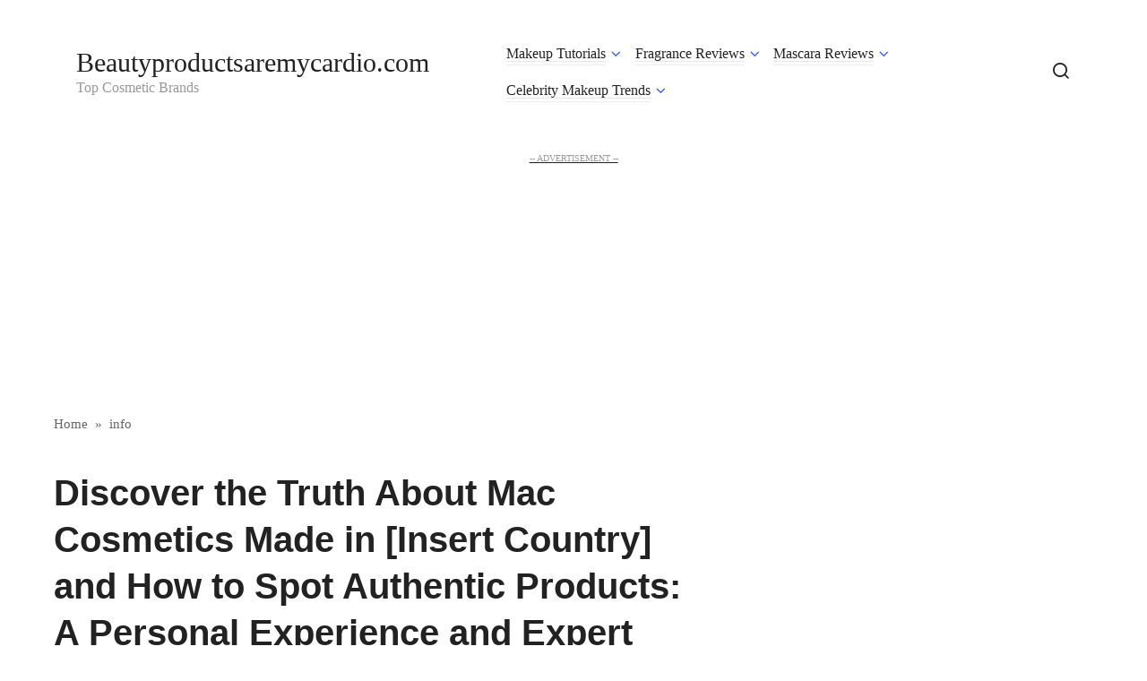

--- FILE ---
content_type: text/html; charset=UTF-8
request_url: https://beautyproductsaremycardio.com/discover-the-truth-about-mac-cosmetics-made-in-insert-country-and-how-to-spot-authentic-products-a-personal-experience-and-expert-guide-with-stats-and-tips-for-beauty-enthusiasts/
body_size: 20783
content:
<!doctype html>
<html dir="ltr" lang="en-US" prefix="og: https://ogp.me/ns#">
<head>
	<meta charset="UTF-8">
	<meta name="viewport" content="width=device-width, initial-scale=1">
	<title>Discover the Truth About Mac Cosmetics Made in [Insert Country] and How to Spot Authentic Products: A Personal Experience and Expert Guide with Stats and Tips for Beauty Enthusiasts - Beautyproductsaremycardio.com (UPDATE 👍)</title>

		<!-- All in One SEO 4.5.0 - aioseo.com -->
		<meta name="description" content="What is mac cosmetics made in; Mac Cosmetics is a high-end makeup brand that was founded in Toronto, Canada. Today, it boasts of being one of the most successful cosmetic brands globally. The company&#039;s products are known for their outstanding quality and diverse range of shades. It also prides itself on its cruelty-free status and" />
		<meta name="robots" content="max-image-preview:large" />
		<link rel="canonical" href="https://beautyproductsaremycardio.com/discover-the-truth-about-mac-cosmetics-made-in-insert-country-and-how-to-spot-authentic-products-a-personal-experience-and-expert-guide-with-stats-and-tips-for-beauty-enthusiasts/" />
		<meta name="generator" content="All in One SEO (AIOSEO) 4.5.0" />
		<meta property="og:locale" content="en_US" />
		<meta property="og:site_name" content="Beautyproductsaremycardio.com - Top Cosmetic Brands" />
		<meta property="og:type" content="article" />
		<meta property="og:title" content="Discover the Truth About Mac Cosmetics Made in [Insert Country] and How to Spot Authentic Products: A Personal Experience and Expert Guide with Stats and Tips for Beauty Enthusiasts - Beautyproductsaremycardio.com (UPDATE 👍)" />
		<meta property="og:description" content="What is mac cosmetics made in; Mac Cosmetics is a high-end makeup brand that was founded in Toronto, Canada. Today, it boasts of being one of the most successful cosmetic brands globally. The company&#039;s products are known for their outstanding quality and diverse range of shades. It also prides itself on its cruelty-free status and" />
		<meta property="og:url" content="https://beautyproductsaremycardio.com/discover-the-truth-about-mac-cosmetics-made-in-insert-country-and-how-to-spot-authentic-products-a-personal-experience-and-expert-guide-with-stats-and-tips-for-beauty-enthusiasts/" />
		<meta property="article:published_time" content="2022-09-19T12:07:25+00:00" />
		<meta property="article:modified_time" content="2022-09-19T12:07:25+00:00" />
		<meta name="twitter:card" content="summary_large_image" />
		<meta name="twitter:title" content="Discover the Truth About Mac Cosmetics Made in [Insert Country] and How to Spot Authentic Products: A Personal Experience and Expert Guide with Stats and Tips for Beauty Enthusiasts - Beautyproductsaremycardio.com (UPDATE 👍)" />
		<meta name="twitter:description" content="What is mac cosmetics made in; Mac Cosmetics is a high-end makeup brand that was founded in Toronto, Canada. Today, it boasts of being one of the most successful cosmetic brands globally. The company&#039;s products are known for their outstanding quality and diverse range of shades. It also prides itself on its cruelty-free status and" />
		<!-- All in One SEO -->

<link rel="alternate" title="oEmbed (JSON)" type="application/json+oembed" href="https://beautyproductsaremycardio.com/wp-json/oembed/1.0/embed?url=https%3A%2F%2Fbeautyproductsaremycardio.com%2Fdiscover-the-truth-about-mac-cosmetics-made-in-insert-country-and-how-to-spot-authentic-products-a-personal-experience-and-expert-guide-with-stats-and-tips-for-beauty-enthusiasts%2F" />
<link rel="alternate" title="oEmbed (XML)" type="text/xml+oembed" href="https://beautyproductsaremycardio.com/wp-json/oembed/1.0/embed?url=https%3A%2F%2Fbeautyproductsaremycardio.com%2Fdiscover-the-truth-about-mac-cosmetics-made-in-insert-country-and-how-to-spot-authentic-products-a-personal-experience-and-expert-guide-with-stats-and-tips-for-beauty-enthusiasts%2F&#038;format=xml" />
<style id='wp-img-auto-sizes-contain-inline-css' type='text/css'>
img:is([sizes=auto i],[sizes^="auto," i]){contain-intrinsic-size:3000px 1500px}
/*# sourceURL=wp-img-auto-sizes-contain-inline-css */
</style>
<style id='classic-theme-styles-inline-css' type='text/css'>
/*! This file is auto-generated */
.wp-block-button__link{color:#fff;background-color:#32373c;border-radius:9999px;box-shadow:none;text-decoration:none;padding:calc(.667em + 2px) calc(1.333em + 2px);font-size:1.125em}.wp-block-file__button{background:#32373c;color:#fff;text-decoration:none}
/*# sourceURL=/wp-includes/css/classic-themes.min.css */
</style>
<link rel='stylesheet' id='contact-form-7-css' href='https://beautyproductsaremycardio.com/wp-content/plugins/contact-form-7/includes/css/styles.css?ver=5.8.2'  media='all' />
<link rel='stylesheet' id='journalx-style-cleared-css' href='https://beautyproductsaremycardio.com/wp-content/plugins/optimify/assets/css/journalx-cleared.min.css?ver=1.0.0'  media='all' />
<script type="text/javascript" src="https://beautyproductsaremycardio.com/wp-includes/js/jquery/jquery.min.js?ver=3.7.1" id="jquery-core-js"></script>
<link rel="https://api.w.org/" href="https://beautyproductsaremycardio.com/wp-json/" /><link rel="alternate" title="JSON" type="application/json" href="https://beautyproductsaremycardio.com/wp-json/wp/v2/posts/15548" /><link rel="EditURI" type="application/rsd+xml" title="RSD" href="https://beautyproductsaremycardio.com/xmlrpc.php?rsd" />
<meta name="generator" content="WordPress 6.9" />
<link rel='shortlink' href='https://beautyproductsaremycardio.com/?p=15548' />
<!-- start Simple Custom CSS and JS -->
<script async src="https://pagead2.googlesyndication.com/pagead/js/adsbygoogle.js?client=ca-pub-2717231112691547" crossorigin="anonymous"></script><!-- end Simple Custom CSS and JS -->
<!-- start Simple Custom CSS and JS -->
<style type="text/css">
.main-container .adsbygoogle-wrapper:before, .adsbygoogle:before, .main-container div[data-google-query-id]:before,#td-outer-wrap .adsbygoogle-wrapper:before,#td-outer-wrap div[data-google-query-id]:before{
    content:"-- ADVERTISEMENT --";
    text-align:center;
    display:block;
    font-size:10px;
    color:#9c9b9b;
    line-height:10px;
    margin-top:2px;
    margin-bottom:4px;
    text-transform:uppercase;
	text-decoration:none !important;
}

div[data-google-query-id]{
    text-align:center
}
div.thecontent ins.adsbygoogle{
    display:block !important;
    margin:0 auto
}
.header-ad{
    padding-top:0px;
    margin-bottom:5px;
    margin-top:10px
}
body.home div#page.home-h2,body.category div#page.home-h2{
    margin-top:10px
}
body.home aside#sidebar div[data-google-query-id],body.category aside#sidebar div[data-google-query-id]{
    margin-left:-22px;
    width:370px
}
body.post aside#sidebar div[data-google-query-id]{
    margin-left:-22px;
    width:344px
}
body.post aside#sidebar ins.adsbygoogle{
    min-width:344px;
    margin-left:-22px;
    text-align:center
}
@media only screen and (max-width: 767px){
    body.home aside#sidebar div[data-google-query-id],body.category aside#sidebar div[data-google-query-id]{
        margin-left:-14px;
        width:360px
    }
}
@media only screen and (min-width: 768px) and (max-width: 1024px){
    body.home aside#sidebar div[data-google-query-id],body.category aside#sidebar div[data-google-query-id]{
        width:calc(100% + 22%)
    }
}
body.error404 ins.adsbygoogle{
    display:none !important
}
body.error404 div[id^='div-gpt-ad-'],body.error404 div[data-google-query-id]{
    display:none !important
}
 </style>
<!-- end Simple Custom CSS and JS -->
<script type="application/ld+json">{
                                        "@context": "https://schema.org",
                                        "@type": "FAQPage",
                                        "name": "Top FAQs Answered: Everything You Need to Know About Mac Cosmetics Made In",
                                        "description": "Mac Cosmetics is a high-end makeup brand that was founded in Toronto, Canada. Today, it boasts of being one of the most successful cosmetic brands globally.",
                                        "mainEntity": [{
                                            "@type": "Question",
                                            "name": "1) Where Are Mac Cosmetics Made?",
                                            "acceptedAnswer": {
                                                "@type": "Answer",
                                                "text": "Mac Cosmetics was founded in Toronto, Canada in 1984 but is now owned by Estée Lauder Companies Inc., a multinational corporation based out of New York City. The company's headquarters remain in Toronto, while production facilities exist all over the world."
                                            }
                                        },{
                                            "@type": "Question",
                                            "name": "2) Is There A Difference Between Products Made In Different Countries?",
                                            "acceptedAnswer": {
                                                "@type": "Answer",
                                                "text": "Many people wonder if there is a difference between products made in different countries for Mac Cosmetics. At first glance it may seem like there could be differences from country-to-country since each place have varying regulations on use ingredients/chemicals etc."
                                            }
                                        },{
                                            "@type": "Question",
                                            "name": "3) Does It Matter If My Product Was Made In Another Country?",
                                            "acceptedAnswer": {
                                                "@type": "Answer",
                                                "text": "Rest assured that regardless of where your beloved MAC Lipstick or Studio Fix foundation powder comes from , you're getting the same formulation specified under global compliance laws regulated with careful scrutiny insuring it’s still packaged exactly with the MAC quality control signed-off."
                                            }
                                        },{
                                            "@type": "Question",
                                            "name": "4) How To Find Out Where Your Mac Cosmetics Was Made?",
                                            "acceptedAnswer": {
                                                "@type": "Answer",
                                                "text": "To find out where a particular product of MAC cosmetics is manufactured, you can either refer to its packaging or use-by date production sticker located at the bottom. On some products, this label may be difficult to locate but gives an insight on your little beauty secret's journey before reaching your hands/purse! The label will showcase three essential pieces of…"
                                            }
                                        }]
                                        }
                                    </script><link rel="preload" href="https://beautyproductsaremycardio.com/wp-content/themes/journalx/assets/fonts/icomoon.ttf" as="font" crossorigin><link rel="icon" href="https://beautyproductsaremycardio.com/wp-content/uploads/2023/03/cropped-beautyproductsaremycardio-150x150.webp" sizes="32x32" />
<link rel="icon" href="https://beautyproductsaremycardio.com/wp-content/uploads/2023/03/cropped-beautyproductsaremycardio-300x300.webp" sizes="192x192" />
<link rel="apple-touch-icon" href="https://beautyproductsaremycardio.com/wp-content/uploads/2023/03/cropped-beautyproductsaremycardio-300x300.webp" />
<meta name="msapplication-TileImage" content="https://beautyproductsaremycardio.com/wp-content/uploads/2023/03/cropped-beautyproductsaremycardio-300x300.webp" />
    <style id='wp-block-categories-inline-css' type='text/css'>
.wp-block-categories{box-sizing:border-box}.wp-block-categories.alignleft{margin-right:2em}.wp-block-categories.alignright{margin-left:2em}.wp-block-categories.wp-block-categories-dropdown.aligncenter{text-align:center}.wp-block-categories .wp-block-categories__label{display:block;width:100%}
/*# sourceURL=https://beautyproductsaremycardio.com/wp-includes/blocks/categories/style.min.css */
</style>
<style id='wp-block-heading-inline-css' type='text/css'>
h1:where(.wp-block-heading).has-background,h2:where(.wp-block-heading).has-background,h3:where(.wp-block-heading).has-background,h4:where(.wp-block-heading).has-background,h5:where(.wp-block-heading).has-background,h6:where(.wp-block-heading).has-background{padding:1.25em 2.375em}h1.has-text-align-left[style*=writing-mode]:where([style*=vertical-lr]),h1.has-text-align-right[style*=writing-mode]:where([style*=vertical-rl]),h2.has-text-align-left[style*=writing-mode]:where([style*=vertical-lr]),h2.has-text-align-right[style*=writing-mode]:where([style*=vertical-rl]),h3.has-text-align-left[style*=writing-mode]:where([style*=vertical-lr]),h3.has-text-align-right[style*=writing-mode]:where([style*=vertical-rl]),h4.has-text-align-left[style*=writing-mode]:where([style*=vertical-lr]),h4.has-text-align-right[style*=writing-mode]:where([style*=vertical-rl]),h5.has-text-align-left[style*=writing-mode]:where([style*=vertical-lr]),h5.has-text-align-right[style*=writing-mode]:where([style*=vertical-rl]),h6.has-text-align-left[style*=writing-mode]:where([style*=vertical-lr]),h6.has-text-align-right[style*=writing-mode]:where([style*=vertical-rl]){rotate:180deg}
/*# sourceURL=https://beautyproductsaremycardio.com/wp-includes/blocks/heading/style.min.css */
</style>
<style id='wp-block-latest-posts-inline-css' type='text/css'>
.wp-block-latest-posts{box-sizing:border-box}.wp-block-latest-posts.alignleft{margin-right:2em}.wp-block-latest-posts.alignright{margin-left:2em}.wp-block-latest-posts.wp-block-latest-posts__list{list-style:none}.wp-block-latest-posts.wp-block-latest-posts__list li{clear:both;overflow-wrap:break-word}.wp-block-latest-posts.is-grid{display:flex;flex-wrap:wrap}.wp-block-latest-posts.is-grid li{margin:0 1.25em 1.25em 0;width:100%}@media (min-width:600px){.wp-block-latest-posts.columns-2 li{width:calc(50% - .625em)}.wp-block-latest-posts.columns-2 li:nth-child(2n){margin-right:0}.wp-block-latest-posts.columns-3 li{width:calc(33.33333% - .83333em)}.wp-block-latest-posts.columns-3 li:nth-child(3n){margin-right:0}.wp-block-latest-posts.columns-4 li{width:calc(25% - .9375em)}.wp-block-latest-posts.columns-4 li:nth-child(4n){margin-right:0}.wp-block-latest-posts.columns-5 li{width:calc(20% - 1em)}.wp-block-latest-posts.columns-5 li:nth-child(5n){margin-right:0}.wp-block-latest-posts.columns-6 li{width:calc(16.66667% - 1.04167em)}.wp-block-latest-posts.columns-6 li:nth-child(6n){margin-right:0}}:root :where(.wp-block-latest-posts.is-grid){padding:0}:root :where(.wp-block-latest-posts.wp-block-latest-posts__list){padding-left:0}.wp-block-latest-posts__post-author,.wp-block-latest-posts__post-date{display:block;font-size:.8125em}.wp-block-latest-posts__post-excerpt,.wp-block-latest-posts__post-full-content{margin-bottom:1em;margin-top:.5em}.wp-block-latest-posts__featured-image a{display:inline-block}.wp-block-latest-posts__featured-image img{height:auto;max-width:100%;width:auto}.wp-block-latest-posts__featured-image.alignleft{float:left;margin-right:1em}.wp-block-latest-posts__featured-image.alignright{float:right;margin-left:1em}.wp-block-latest-posts__featured-image.aligncenter{margin-bottom:1em;text-align:center}
/*# sourceURL=https://beautyproductsaremycardio.com/wp-includes/blocks/latest-posts/style.min.css */
</style>
<style id='wp-block-search-inline-css' type='text/css'>
.wp-block-search__button{margin-left:10px;word-break:normal}.wp-block-search__button.has-icon{line-height:0}.wp-block-search__button svg{height:1.25em;min-height:24px;min-width:24px;width:1.25em;fill:currentColor;vertical-align:text-bottom}:where(.wp-block-search__button){border:1px solid #ccc;padding:6px 10px}.wp-block-search__inside-wrapper{display:flex;flex:auto;flex-wrap:nowrap;max-width:100%}.wp-block-search__label{width:100%}.wp-block-search.wp-block-search__button-only .wp-block-search__button{box-sizing:border-box;display:flex;flex-shrink:0;justify-content:center;margin-left:0;max-width:100%}.wp-block-search.wp-block-search__button-only .wp-block-search__inside-wrapper{min-width:0!important;transition-property:width}.wp-block-search.wp-block-search__button-only .wp-block-search__input{flex-basis:100%;transition-duration:.3s}.wp-block-search.wp-block-search__button-only.wp-block-search__searchfield-hidden,.wp-block-search.wp-block-search__button-only.wp-block-search__searchfield-hidden .wp-block-search__inside-wrapper{overflow:hidden}.wp-block-search.wp-block-search__button-only.wp-block-search__searchfield-hidden .wp-block-search__input{border-left-width:0!important;border-right-width:0!important;flex-basis:0;flex-grow:0;margin:0;min-width:0!important;padding-left:0!important;padding-right:0!important;width:0!important}:where(.wp-block-search__input){appearance:none;border:1px solid #949494;flex-grow:1;font-family:inherit;font-size:inherit;font-style:inherit;font-weight:inherit;letter-spacing:inherit;line-height:inherit;margin-left:0;margin-right:0;min-width:3rem;padding:8px;text-decoration:unset!important;text-transform:inherit}:where(.wp-block-search__button-inside .wp-block-search__inside-wrapper){background-color:#fff;border:1px solid #949494;box-sizing:border-box;padding:4px}:where(.wp-block-search__button-inside .wp-block-search__inside-wrapper) .wp-block-search__input{border:none;border-radius:0;padding:0 4px}:where(.wp-block-search__button-inside .wp-block-search__inside-wrapper) .wp-block-search__input:focus{outline:none}:where(.wp-block-search__button-inside .wp-block-search__inside-wrapper) :where(.wp-block-search__button){padding:4px 8px}.wp-block-search.aligncenter .wp-block-search__inside-wrapper{margin:auto}.wp-block[data-align=right] .wp-block-search.wp-block-search__button-only .wp-block-search__inside-wrapper{float:right}
/*# sourceURL=https://beautyproductsaremycardio.com/wp-includes/blocks/search/style.min.css */
</style>
<style id='wp-block-group-inline-css' type='text/css'>
.wp-block-group{box-sizing:border-box}:where(.wp-block-group.wp-block-group-is-layout-constrained){position:relative}
/*# sourceURL=https://beautyproductsaremycardio.com/wp-includes/blocks/group/style.min.css */
</style>
<style id='global-styles-inline-css' type='text/css'>
:root{--wp--preset--aspect-ratio--square: 1;--wp--preset--aspect-ratio--4-3: 4/3;--wp--preset--aspect-ratio--3-4: 3/4;--wp--preset--aspect-ratio--3-2: 3/2;--wp--preset--aspect-ratio--2-3: 2/3;--wp--preset--aspect-ratio--16-9: 16/9;--wp--preset--aspect-ratio--9-16: 9/16;--wp--preset--color--black: #000000;--wp--preset--color--cyan-bluish-gray: #abb8c3;--wp--preset--color--white: #ffffff;--wp--preset--color--pale-pink: #f78da7;--wp--preset--color--vivid-red: #cf2e2e;--wp--preset--color--luminous-vivid-orange: #ff6900;--wp--preset--color--luminous-vivid-amber: #fcb900;--wp--preset--color--light-green-cyan: #7bdcb5;--wp--preset--color--vivid-green-cyan: #00d084;--wp--preset--color--pale-cyan-blue: #8ed1fc;--wp--preset--color--vivid-cyan-blue: #0693e3;--wp--preset--color--vivid-purple: #9b51e0;--wp--preset--gradient--vivid-cyan-blue-to-vivid-purple: linear-gradient(135deg,rgb(6,147,227) 0%,rgb(155,81,224) 100%);--wp--preset--gradient--light-green-cyan-to-vivid-green-cyan: linear-gradient(135deg,rgb(122,220,180) 0%,rgb(0,208,130) 100%);--wp--preset--gradient--luminous-vivid-amber-to-luminous-vivid-orange: linear-gradient(135deg,rgb(252,185,0) 0%,rgb(255,105,0) 100%);--wp--preset--gradient--luminous-vivid-orange-to-vivid-red: linear-gradient(135deg,rgb(255,105,0) 0%,rgb(207,46,46) 100%);--wp--preset--gradient--very-light-gray-to-cyan-bluish-gray: linear-gradient(135deg,rgb(238,238,238) 0%,rgb(169,184,195) 100%);--wp--preset--gradient--cool-to-warm-spectrum: linear-gradient(135deg,rgb(74,234,220) 0%,rgb(151,120,209) 20%,rgb(207,42,186) 40%,rgb(238,44,130) 60%,rgb(251,105,98) 80%,rgb(254,248,76) 100%);--wp--preset--gradient--blush-light-purple: linear-gradient(135deg,rgb(255,206,236) 0%,rgb(152,150,240) 100%);--wp--preset--gradient--blush-bordeaux: linear-gradient(135deg,rgb(254,205,165) 0%,rgb(254,45,45) 50%,rgb(107,0,62) 100%);--wp--preset--gradient--luminous-dusk: linear-gradient(135deg,rgb(255,203,112) 0%,rgb(199,81,192) 50%,rgb(65,88,208) 100%);--wp--preset--gradient--pale-ocean: linear-gradient(135deg,rgb(255,245,203) 0%,rgb(182,227,212) 50%,rgb(51,167,181) 100%);--wp--preset--gradient--electric-grass: linear-gradient(135deg,rgb(202,248,128) 0%,rgb(113,206,126) 100%);--wp--preset--gradient--midnight: linear-gradient(135deg,rgb(2,3,129) 0%,rgb(40,116,252) 100%);--wp--preset--font-size--small: 13px;--wp--preset--font-size--medium: 20px;--wp--preset--font-size--large: 36px;--wp--preset--font-size--x-large: 42px;--wp--preset--spacing--20: 0.44rem;--wp--preset--spacing--30: 0.67rem;--wp--preset--spacing--40: 1rem;--wp--preset--spacing--50: 1.5rem;--wp--preset--spacing--60: 2.25rem;--wp--preset--spacing--70: 3.38rem;--wp--preset--spacing--80: 5.06rem;--wp--preset--shadow--natural: 6px 6px 9px rgba(0, 0, 0, 0.2);--wp--preset--shadow--deep: 12px 12px 50px rgba(0, 0, 0, 0.4);--wp--preset--shadow--sharp: 6px 6px 0px rgba(0, 0, 0, 0.2);--wp--preset--shadow--outlined: 6px 6px 0px -3px rgb(255, 255, 255), 6px 6px rgb(0, 0, 0);--wp--preset--shadow--crisp: 6px 6px 0px rgb(0, 0, 0);}:where(.is-layout-flex){gap: 0.5em;}:where(.is-layout-grid){gap: 0.5em;}body .is-layout-flex{display: flex;}.is-layout-flex{flex-wrap: wrap;align-items: center;}.is-layout-flex > :is(*, div){margin: 0;}body .is-layout-grid{display: grid;}.is-layout-grid > :is(*, div){margin: 0;}:where(.wp-block-columns.is-layout-flex){gap: 2em;}:where(.wp-block-columns.is-layout-grid){gap: 2em;}:where(.wp-block-post-template.is-layout-flex){gap: 1.25em;}:where(.wp-block-post-template.is-layout-grid){gap: 1.25em;}.has-black-color{color: var(--wp--preset--color--black) !important;}.has-cyan-bluish-gray-color{color: var(--wp--preset--color--cyan-bluish-gray) !important;}.has-white-color{color: var(--wp--preset--color--white) !important;}.has-pale-pink-color{color: var(--wp--preset--color--pale-pink) !important;}.has-vivid-red-color{color: var(--wp--preset--color--vivid-red) !important;}.has-luminous-vivid-orange-color{color: var(--wp--preset--color--luminous-vivid-orange) !important;}.has-luminous-vivid-amber-color{color: var(--wp--preset--color--luminous-vivid-amber) !important;}.has-light-green-cyan-color{color: var(--wp--preset--color--light-green-cyan) !important;}.has-vivid-green-cyan-color{color: var(--wp--preset--color--vivid-green-cyan) !important;}.has-pale-cyan-blue-color{color: var(--wp--preset--color--pale-cyan-blue) !important;}.has-vivid-cyan-blue-color{color: var(--wp--preset--color--vivid-cyan-blue) !important;}.has-vivid-purple-color{color: var(--wp--preset--color--vivid-purple) !important;}.has-black-background-color{background-color: var(--wp--preset--color--black) !important;}.has-cyan-bluish-gray-background-color{background-color: var(--wp--preset--color--cyan-bluish-gray) !important;}.has-white-background-color{background-color: var(--wp--preset--color--white) !important;}.has-pale-pink-background-color{background-color: var(--wp--preset--color--pale-pink) !important;}.has-vivid-red-background-color{background-color: var(--wp--preset--color--vivid-red) !important;}.has-luminous-vivid-orange-background-color{background-color: var(--wp--preset--color--luminous-vivid-orange) !important;}.has-luminous-vivid-amber-background-color{background-color: var(--wp--preset--color--luminous-vivid-amber) !important;}.has-light-green-cyan-background-color{background-color: var(--wp--preset--color--light-green-cyan) !important;}.has-vivid-green-cyan-background-color{background-color: var(--wp--preset--color--vivid-green-cyan) !important;}.has-pale-cyan-blue-background-color{background-color: var(--wp--preset--color--pale-cyan-blue) !important;}.has-vivid-cyan-blue-background-color{background-color: var(--wp--preset--color--vivid-cyan-blue) !important;}.has-vivid-purple-background-color{background-color: var(--wp--preset--color--vivid-purple) !important;}.has-black-border-color{border-color: var(--wp--preset--color--black) !important;}.has-cyan-bluish-gray-border-color{border-color: var(--wp--preset--color--cyan-bluish-gray) !important;}.has-white-border-color{border-color: var(--wp--preset--color--white) !important;}.has-pale-pink-border-color{border-color: var(--wp--preset--color--pale-pink) !important;}.has-vivid-red-border-color{border-color: var(--wp--preset--color--vivid-red) !important;}.has-luminous-vivid-orange-border-color{border-color: var(--wp--preset--color--luminous-vivid-orange) !important;}.has-luminous-vivid-amber-border-color{border-color: var(--wp--preset--color--luminous-vivid-amber) !important;}.has-light-green-cyan-border-color{border-color: var(--wp--preset--color--light-green-cyan) !important;}.has-vivid-green-cyan-border-color{border-color: var(--wp--preset--color--vivid-green-cyan) !important;}.has-pale-cyan-blue-border-color{border-color: var(--wp--preset--color--pale-cyan-blue) !important;}.has-vivid-cyan-blue-border-color{border-color: var(--wp--preset--color--vivid-cyan-blue) !important;}.has-vivid-purple-border-color{border-color: var(--wp--preset--color--vivid-purple) !important;}.has-vivid-cyan-blue-to-vivid-purple-gradient-background{background: var(--wp--preset--gradient--vivid-cyan-blue-to-vivid-purple) !important;}.has-light-green-cyan-to-vivid-green-cyan-gradient-background{background: var(--wp--preset--gradient--light-green-cyan-to-vivid-green-cyan) !important;}.has-luminous-vivid-amber-to-luminous-vivid-orange-gradient-background{background: var(--wp--preset--gradient--luminous-vivid-amber-to-luminous-vivid-orange) !important;}.has-luminous-vivid-orange-to-vivid-red-gradient-background{background: var(--wp--preset--gradient--luminous-vivid-orange-to-vivid-red) !important;}.has-very-light-gray-to-cyan-bluish-gray-gradient-background{background: var(--wp--preset--gradient--very-light-gray-to-cyan-bluish-gray) !important;}.has-cool-to-warm-spectrum-gradient-background{background: var(--wp--preset--gradient--cool-to-warm-spectrum) !important;}.has-blush-light-purple-gradient-background{background: var(--wp--preset--gradient--blush-light-purple) !important;}.has-blush-bordeaux-gradient-background{background: var(--wp--preset--gradient--blush-bordeaux) !important;}.has-luminous-dusk-gradient-background{background: var(--wp--preset--gradient--luminous-dusk) !important;}.has-pale-ocean-gradient-background{background: var(--wp--preset--gradient--pale-ocean) !important;}.has-electric-grass-gradient-background{background: var(--wp--preset--gradient--electric-grass) !important;}.has-midnight-gradient-background{background: var(--wp--preset--gradient--midnight) !important;}.has-small-font-size{font-size: var(--wp--preset--font-size--small) !important;}.has-medium-font-size{font-size: var(--wp--preset--font-size--medium) !important;}.has-large-font-size{font-size: var(--wp--preset--font-size--large) !important;}.has-x-large-font-size{font-size: var(--wp--preset--font-size--x-large) !important;}
/*# sourceURL=global-styles-inline-css */
</style>
</head>

<body class="wp-singular post-template-default single single-post postid-15548 single-format-standard wp-theme-journalx ">



<div id="page" class="site">
	<a class="skip-link screen-reader-text" href="#content">Skip to content</a>

    

<header id="masthead" class="site-header" itemscope itemtype="http://schema.org/WPHeader">
    <div class="site-header-inner fixed">

        <div class="humburger js-humburger"><span></span><span></span><span></span></div>

        
<div class="site-branding">

    <div class="site-branding__body"><div class="site-title"><a href="https://beautyproductsaremycardio.com/">Beautyproductsaremycardio.com</a></div><p class="site-description">Top Cosmetic Brands</p></div>
</div><!-- .site-branding -->

        
        
                    <nav id="site-navigation" class="main-navigation">
                <div class="menu-menu-2-container"><ul id="primary-menu" class="menu"><li id="menu-item-1543" class="menu-item menu-item-type-taxonomy menu-item-object-category menu-item-has-children menu-item-1543"><a href="https://beautyproductsaremycardio.com/category/makeup-tutorials/">Makeup Tutorials</a>
<ul class="sub-menu">
	<li id="menu-item-1544" class="menu-item menu-item-type-taxonomy menu-item-object-category menu-item-1544"><a href="https://beautyproductsaremycardio.com/category/makeup-remover-solutions/">Makeup Remover Solutions</a></li>
</ul>
</li>
<li id="menu-item-1545" class="menu-item menu-item-type-taxonomy menu-item-object-category menu-item-has-children menu-item-1545"><a href="https://beautyproductsaremycardio.com/category/fragrance-reviews/">Fragrance Reviews</a>
<ul class="sub-menu">
	<li id="menu-item-1546" class="menu-item menu-item-type-taxonomy menu-item-object-category menu-item-has-children menu-item-1546"><a href="https://beautyproductsaremycardio.com/category/top-cosmetic-brands/">Top Cosmetic Brands</a>
	<ul class="sub-menu">
		<li id="menu-item-1547" class="menu-item menu-item-type-taxonomy menu-item-object-category menu-item-1547"><a href="https://beautyproductsaremycardio.com/category/cruelty-free-cosmetics/">Cruelty Free Cosmetics</a></li>
	</ul>
</li>
</ul>
</li>
<li id="menu-item-1548" class="menu-item menu-item-type-taxonomy menu-item-object-category menu-item-has-children menu-item-1548"><a href="https://beautyproductsaremycardio.com/category/mascara-reviews/">Mascara Reviews</a>
<ul class="sub-menu">
	<li id="menu-item-1549" class="menu-item menu-item-type-taxonomy menu-item-object-category menu-item-1549"><a href="https://beautyproductsaremycardio.com/category/makeup-brushes-and-tools/">Makeup Brushes and Tools</a></li>
</ul>
</li>
<li id="menu-item-1550" class="menu-item menu-item-type-taxonomy menu-item-object-category menu-item-has-children menu-item-1550"><a href="https://beautyproductsaremycardio.com/category/celebrity-makeup-trends/">Celebrity Makeup Trends</a>
<ul class="sub-menu">
	<li id="menu-item-1551" class="menu-item menu-item-type-taxonomy menu-item-object-category menu-item-1551"><a href="https://beautyproductsaremycardio.com/category/professional-makeup-advice/">Professional Makeup Advice</a></li>
</ul>
</li>
</ul></div>            </nav><!-- #site-navigation -->
        
        
                    <div class="header-search">
                <span class="search-icon js-search-icon"></span>
            </div>
        
    </div>
</header><!-- #masthead -->


    <div class="mobile-menu-placeholder js-mobile-menu-placeholder"></div>

    <div class="search-screen js-search-screen">
        
<form role="search" method="get" class="search-form" action="https://beautyproductsaremycardio.com/">
    <label>
        <span class="screen-reader-text">Search for:</span>
        <input type="search" class="search-field" placeholder="Search …" value="" name="s">
    </label>
    <button type="submit" class="search-submit"></button>
</form>    </div>

    
    
	<div id="content" class="site-content">

	<div id="primary" class="content-area" itemscope itemtype="http://schema.org/Article">
		<main id="main" class="site-main">

            <div class="breadcrumb" itemscope itemtype="http://schema.org/BreadcrumbList"><span class="breadcrumb-item" itemprop="itemListElement" itemscope itemtype="http://schema.org/ListItem"><a href="https://beautyproductsaremycardio.com/" itemprop="item"><span itemprop="name">Home</span></a><meta itemprop="position" content="0"></span> <span class="breadcrumb-separator">»</span> <span class="breadcrumb-item" itemprop="itemListElement" itemscope itemtype="http://schema.org/ListItem"><a href="https://beautyproductsaremycardio.com/category/info/" itemprop="item"><span itemprop="name">info</span></a><meta itemprop="position" content="1"></span></div>
            
<article id="post-15548" data-post-id="15548" class="article-wrap js-post-container post-15548 post type-post status-publish format-standard has-post-thumbnail  category-info">
    
	<header class="entry-header">
		
                    <div class="entry-meta">
                            </div><!-- .entry-meta -->
        
                                <h1 class="entry-title" itemprop="headline">Discover the Truth About Mac Cosmetics Made in [Insert Country] and How to Spot Authentic Products: A Personal Experience and Expert Guide with Stats and Tips for Beauty Enthusiasts</h1>
                    	</header><!-- .entry-header -->

    
        <div class="post-thumbnail">
        <img src='[data-uri]' data-src='https://beautyproductsaremycardio.com/wp-content/uploads/2023/04/[base64].webp' data-srcset='https://beautyproductsaremycardio.com/wp-content/uploads/2023/04/[base64].webp 870w, https://beautyproductsaremycardio.com/wp-content/uploads/2023/04/[base64].webp 300w, https://beautyproductsaremycardio.com/wp-content/uploads/2023/04/[base64].webp 768w' sizes='(max-width: 870px) 100vw, 870px' class='optimify-lazy-img' loading='lazy' alt='Discover the Truth About Mac Cosmetics Made in [Insert Country] and How to Spot Authentic Products: A Personal Experience and Expert Guide with Stats and Tips for Beauty Enthusiasts' width='870' height='400' />    </div><!-- .post-thumbnail -->
    
    
	<div class="entry-content js-entry-content" itemprop="articleBody">
		<h2><strong>What is mac cosmetics made in;</strong></h2>
<p><strong>Mac Cosmetics is a high-end makeup brand that was founded in Toronto, Canada. Today, it boasts of being one of the most successful cosmetic brands globally.</strong></p>
<ul>
<li><strong>The company&#8217;s products are known for their outstanding quality and diverse range of shades.</strong></li>
<li><strong>It also prides itself on its cruelty-free status and eco-friendly packaging, making the brand a favorite among animal lovers and environmentally conscious beauty enthusiasts.</strong></li>
</ul>
<p>Note: The content above does not reflect any views or opinions from Mac Cosmetics as they prohibit third-party use of their trademarked name without permission.</p>
<h2><strong>How Mac Cosmetics Is Made In Factories Around the World<br />
</strong></h2>
<p>Mac Cosmetics is one of the most recognizable makeup brands in the world. Known for their bold colors and high-quality formulas, Mac has earned a devoted following among beauty enthusiasts everywhere. But have you ever wondered how this <a href="https://beautyproductsaremycardio.com/discover-the-fascinating-story-of-how-kylie-cosmetics-started-with-key-dates-and-stats-your-ultimate-guide-to-the-iconic-beauty-brand/">iconic brand</a> creates all its amazing products? In this blog post, we dive behind-the-scenes to discover exactly how Mac cosmetics are made in factories around the world.</p>
<p><strong>Step 1: Conceptualization </strong></p>
<p>The first <a href="https://beautyproductsaremycardio.com/10-steps-to-successfully-create-your-own-cosmetic-brand-a-personal-story-and-practical-guide-keyword-how-to-create-own-cosmetic-brand/">step in creating</a> any new product for Mac is conceptualization. This involves brainstorming ideas for new shades or formulations that will excite their customers while staying true to the brand&#8217;s identity. These ideas may come from trend reports, customer feedback or collaborations with other designers.</p>
<p><strong>Step 2: Product Development</strong></p>
<p>Once an <a href="https://beautyproductsaremycardio.com/10-creative-cosmetic-name-ideas-solved-a-story-of-naming-struggles-and-solutions-for-beauty-entrepreneurs/">idea is approved by the creative</a> team, it goes into development. At this stage Mac works closely with chemists who help define specific ingredients and ratios required to produce solid colour base pigments.<br />
Mac also selects specific packaging shapes and details including font styles as well as graphic designs on each individual piece.</p>
<p> <strong>Step 3: Research &amp; Development</strong></p>
<p>After defining specifics of a given product such as colorants used (dyes), types of raw materials like oils or waxes which helps MAC achieve greater depth thereby allowing finer pigments to be sprayed without loss; R&amp;D begins testing various formula samples equipped with specialized equipment through computer algorithms developed by machine learning engineers job being scrutinizing hour after hour results from mass spectrometry analysis treatments </p>
<p><strong>Step 4: Production</strong></p>
<p>During production, machines perform ultra-tight precision grinding created specifically for liquid dyes where microbeads mill-like action within tiny steel balls present inside pressure chambers mixtures until consistent color formation visible appears <a href="https://beautyproductsaremycardio.com/cracking-the-cosmetics-batch-code-how-to-decode-and-ensure-product-safety-a-guide-for-beauty-enthusiasts/">ensuring optimal blending within batches</a> guarantee colour consistency across varied applications .</p>
<p> <strong>Step5 : Distribution , Marketing &amp; Sales</strong></p>
<p> After every batch passes rigorous quality checks both manually and through automation extensive comes branding decisions along with pricing considerations contributing towards increased sales volume potentialities. MAC Cosmetics factories in China, USA, Canada and Europe regularly communicate with each other to analyze customer feedback as well keeping track of the trends, feedback which helps further improve products over time. </p>
<p>In conclusion we can see that innovation,research &amp; development form backbone for mac cosmetics perfect colour streaks hidden behind every product ensuring it performs well thereby ultimately satisfying expectations set by consumers all around globally . Mac has cemented its position as a <a href="https://beautyproductsaremycardio.com/5-alternatives-to-mac-lipstick-persistence-solved-a-story-of-discontinued-favorites-for-beauty-enthusiasts/">favorite among makeup enthusiasts</a> because of its relentless pursuit of excellence at every stage of production ranging from concept ideation through color blending facilitating seamless distribution and sales marketing opportunities.</p>
<h2><strong>Step-by-Step Process: The Making of Mac Cosmetics Made In (Infographic Included)<br />
</strong></h2>
<p><strong>Step-by-Step Process: The Making of Mac Cosmetics Made In</strong></p>
<p>Mac Cosmetics is one of the most <a href="https://beautyproductsaremycardio.com/10-popular-cosmetic-brands-that-will-transform-your-beauty-routine-with-expert-tips-and-stats/">popular and renowned beauty brands</a> in the world, with its products being used by millions of people worldwide. From lipstick to foundation to eyeshadow, Mac Cosmetics has a vast range of makeup that caters to every need.</p>
<p>The <a href="https://beautyproductsaremycardio.com/10-steps-to-successfully-create-your-own-cosmetic-brand-a-personal-story-and-practical-guide-keyword-how-to-create-own-cosmetic-brand/">brand prides itself on creating</a> long-lasting, high-quality cosmetics that are both affordable and accessible. But have you ever wondered how Mac <a href="https://beautyproductsaremycardio.com/diy-cosmetics-a-step-by-step-guide-to-creating-your-own-natural-beauty-products-with-tips-and-stats/">creates all these amazing products</a>?</p>
<p>Well, wonder no more! Here&#8217;s an <a href="https://beautyproductsaremycardio.com/inside-the-kylie-cosmetics-factory-a-behind-the-scenes-look-with-useful-tips-and-stats/">insider look at what goes on behind-the-scenes</a> at Mac HQ when they&#8217;re making their exceptional makeup line:</p>
<p>1) Research &amp; Development &#8211; Before any <a href="https://beautyproductsaremycardio.com/unlock-the-secrets-of-amway-cosmetic-products-a-personal-story-and-5-must-know-tips-expert-guide/">cosmetic product</a> is manufactured or released into the market, it undergoes rigorous research and development phases. This involves studying consumer needs, identifying trends in the industry and <a href="https://beautyproductsaremycardio.com/10-must-try-mac-cosmetics-eye-shadow-shades-a-beauty-bloggers-personal-experience-plus-tips-for-perfect-application-2/">experimenting with various formulations until they reach perfection</a>.</p>
<p>2) Formulation &#8211; Once the right <a href="https://beautyproductsaremycardio.com/unlock-the-secrets-of-cosmetics-ingredients-list-a-story-of-finding-safe-and-effective-products-with-10-must-know-facts-and-stats/">ingredients for each product</a> are identified through testing different formulas, a team creates them based on texture preferences such as Matte Lipstick vs Liquid Lipstick finishes etc.</p>
<p>3) Packaging Design &#8211; One of MAC’s core strengths is its striking packaging design which makes all their products stand out among others on shelves. In this stage before <a href="https://beautyproductsaremycardio.com/cracking-the-cosmetics-batch-code-how-to-decode-and-ensure-product-safety-a-guide-for-beauty-enthusiasts/">production begins care is taken to ensure</a> functionality and aesthetics align flawlessly for not only ease-of-use but good looks too!</p>
<p>4) Production Testing stages – Because MAC experiments relentlessly during formulation phase; production step emphasizes obtaining consistent results With over 20 items added monthly experts extensively <a href="https://beautyproductsaremycardio.com/5-surprising-facts-about-checking-cosmetic-dates-a-guide-to-avoiding-expired-products/">check quality control avoiding</a> batch inconsistencies like color variations from label description;</p>
<p>5) Manufacturing process &#8211; Once everything has been rigorously tested, checked for safety analysis authenticity claims verified according best practices global regulatory regimes standards then authorized proceeded towards manufacturing where ingredients combined using proprietary machinery automated micronization mills ensuring uniform mixes prevent lumps/bumps/pockmarks improving <a href="https://beautyproductsaremycardio.com/discover-the-secret-to-flawless-skin-with-it-cosmetics-foundation-your-skin-but-better-a-personal-story-5-statistics-expert-tips/">skin adaptability whether foundations</a> primers tinted moisturizers BB Creams concealer among other</p>
<p>6) Distribution &amp; Sales – Finally, MAC&#8217;s products are distributed around the world through different channels adhering to quality checks production management protocols ensuring uniformity stock rotation FIFO (First In First Out). And when that is all done, what do customers get? The promise of customized self-expression thanks to a complete range of Mac Cosmetics <a href="https://beautyproductsaremycardio.com/discover-the-truth-about-mac-cosmetics-made-in-insert-country-and-how-to-spot-authentic-products-a-personal-experience-and-expert-guide-with-stats-and-tips-for-beauty-enthusiasts/">products made</a> with passion and an eye for detail!</p>
<p>In conclusion:</p>
<p>Mac Cosmetics is well known for its commitment to excellence in creating cosmetics made from high-quality ingredients. They&#8217;re also committed to doing so sustainably- their packaging being eco-friendly deserves a separate applause! The company has always been ahead of the game by keeping up-to-date with technology while embracing creativity as they create make-up en masse yet <a href="https://beautyproductsaremycardio.com/10-tips-for-achieving-the-perfect-pout-with-mac-lipstick-desire-a-personal-story/">personalized product achievements</a>.</p>
<p>Next time you <a href="https://beautyproductsaremycardio.com/indulge-in-your-mac-cravings-with-these-must-have-lipsticks/">indulge in your favorite Mac lipstick</a> or eyeshadow palette be comfortable knowing a great deal went into making these exceptional and transformative beauty tools available at just an arm’s length away.</p>
<h2>Top FAQs Answered: Everything You Need to Know About Mac Cosmetics Made In<br />
</h2>
<p>Mac Cosmetics has long been known as one of the top brands in the cosmetic industry. Their products are used by <a href="https://beautyproductsaremycardio.com/unveiling-the-beauty-of-mac-lipstick-see-sheer-520-a-must-have-for-every-makeup-lover/">makeup artists and beauty lovers</a> alike, due to their high quality and fantastic selection. One question that often arises among <a href="https://beautyproductsaremycardio.com/5-ways-the-1938-food-drug-and-cosmetic-act-changed-the-way-we-eat-and-how-it-affects-you-today-a-comprehensive-guide-for-health-conscious-consumers/">consumers is where Mac cosmetics</a> are made. In this blog, we&#8217;ll explore the answers to some of the most frequently asked questions surrounding Mac cosmetics made in.</p>
<p><strong>1) Where Are Mac Cosmetics Made?</strong></p>
<p>Mac Cosmetics was founded in Toronto, Canada in 1984 but is now owned by Estée Lauder Companies Inc., a multinational corporation based out of New York City. The company&#8217;s headquarters remain in Toronto, while production facilities exist all over the world.</p>
<p>The <a href="https://beautyproductsaremycardio.com/unlock-the-benefits-of-brand-cosmetics-a-personal-story-and-5-statistics-to-help-you-choose-the-best-products-guide-for-beauty-enthusiasts/">brand manufactures its products</a> all across various countries such as North America (Canada &amp; USA), Europe (France &amp; Italy), Asia-Pacific (China &amp; Australia).</p>
<p><strong>2) Is There A Difference Between Products Made In Different Countries?</strong></p>
<p>Many people wonder if there is a difference between products made in different countries for Mac Cosmetics. At first glance it may seem like there could be differences from country-to-country since each place have varying regulations on use ingredients/chemicals etc.</p>
<p>However,the manufacturing process for every product remains consistent throughout whatever plant they’re produced at globally which ensures every product meets strict requirements not only set by local regulatory body but also those mandated by individual retailers&#8217; worldwide standards .</p>
<p><strong>3) Does It Matter If My Product Was Made In Another Country?</strong></p>
<p>Rest assured that regardless of where your beloved MAC Lipstick or Studio Fix foundation powder comes from , you&#8217;re getting the same formulation specified under global compliance laws <a href="https://beautyproductsaremycardio.com/unlocking-the-fdas-regulation-of-cosmetics-and-personal-care-products-a-story-of-safety-and-solutions-expert-tips-and-stats/">regulated with careful</a> scrutiny insuring it’s still packaged exactly with the MAC quality control signed-off.</p>
<p>Several international trading laws often <a href="https://beautyproductsaremycardio.com/5-essential-fda-cosmetic-labeling-requirements-and-how-they-can-save-your-business/">require labeling</a> disclosure informing customers about country-of-origin meant more so for ethical consumption reasons rather than actual impact on quality assurance; these laws vary among regions posing differences within packaging design ranging from language/wording translations to particular symbols/icons highlighting where the product was made.</p>
<p><strong>4) How To Find Out Where Your Mac Cosmetics Was Made?</strong></p>
<p>To find out where a particular <a href="https://beautyproductsaremycardio.com/unlock-the-secrets-of-amway-cosmetic-products-a-personal-story-and-5-must-know-tips-expert-guide/">product of MAC cosmetics</a> is manufactured, you can either refer to its packaging or use-by date production sticker located at the bottom. On some products, this label may be difficult to locate but gives an <a href="https://beautyproductsaremycardio.com/unlocking-the-secrets-of-the-cosmetics-industry-a-fascinating-story-of-growth-and-innovation-plus-key-statistics-and-insights-on-how-big-the-industry-really-is/">insight on your little beauty secret</a>&#8216;s journey before reaching your hands/purse! The <a href="https://beautyproductsaremycardio.com/5-essential-fda-cosmetic-labeling-requirements-and-how-they-can-save-your-business/">label will showcase three essential</a> pieces of information- description/sku number lineup in series with batch code indicating manufacturing date stamped beside it stating place-of-origin abbreviated typically for general reference purposes lessening clutter on tiny labels. </p>
<p>At the end of the day, Whether your <a href="https://beautyproductsaremycardio.com/discover-the-ultimate-discontinued-mac-lipsticks-list-how-to-find-your-favorite-shades-with-stats-and-tips/">favorite lip shade</a> came from France or Canada , rest assured that MAC&#8217;s commitment towards quality control remains consistent throughout wherever their production plants are located guaranteeing consumers devoted trust in each product released bearing #MACCosmeticsonly hashtag as seal proof testament !</p>
<h2>Uncovering the Top 5 Little Known Facts About Mac Cosmetics Made In<br />
</h2>
<p>Mac Cosmetics is a brand that has been around for over 30 years, and in that time they have become one of the most recognizable makeup brands in the world. Their high-quality products are beloved by millions of people across the globe, but did you know that there are some little-known facts about Mac Cosmetics Made In? Today, we’re going to uncover the <a href="https://beautyproductsaremycardio.com/top-5-must-have-mac-lipsticks-for-every-makeup-lover/">top five interesting things about this iconic makeup</a> brand.</p>
<p><strong>Fact #1: Mac Cosmetics was founded by two men</strong></p>
<p>Many people assume that Mac Cosmetics was founded by a woman or group of women because it’s a makeup brand. However, it was actually created by Frank Angelo and Frank Toskan back in 1984. The two friends were frustrated with how mainstream beauty products didn’t work well under harsh lighting conditions on set during fashion shoots so they decided to create their own line! Three decades later and MAC is still killing it!</p>
<p><strong>Fact #2: All Products are Tested On Humans</strong> </p>
<p>Mac Cosmetics takes its responsibility towards animal welfare seriously. Therefore none of their products <a href="https://beautyproductsaremycardio.com/uncovering-the-truth-the-shocking-reality-of-cosmetics-testing-on-animals-a-comprehensive-guide-with-eye-opening-statistics/">tested on animals</a> rather all tests done involve humans only! That&#8217;s right &#8211; every single product Mac produces undergoes rigorous testing first before being <a href="https://beautyproductsaremycardio.com/discover-the-best-korean-cosmetics-online-shop-with-worldwide-shipping-a-personal-story-and-5-must-know-tips-keyword/">shipped out into stores worldwide</a> &#8211; Rest easy knowing your lipstick isn&#8217;t harming any furry creatures along the way!</p>
<p><strong>Fact #3: More Than Just Lipstick</strong></p>
<p>When thinking about MAC cosmetics many may think only of lipstick- But wait&#8230;they offer more than just lip <a href="https://beautyproductsaremycardio.com/discover-the-rainbow-of-colors-a-guide-to-all-mac-lipstick-shades/">color shades</a>! From blushers and eyeshadows to concealers &amp; <a href="https://beautyproductsaremycardio.com/top-10-best-mac-setting-sprays-for-flawless-makeup-all-day-long/">setting sprays</a> – They&#8217;ve also developed skincare lines too like moisturizers packed with vitamins as well as formulated foundations tailored for different skin tones.</p>
<p> <strong>Fact #4: Sustainability Matters</strong><br />
 As anyone who cares deeply about environmental protection can tell you- sustainability matters!. MAC gets that which why reducing packaging materials used is high up on their agenda (notably recently they launched an incentive where customers can bring back empty containers to shops for recycling purposes and even get a free lipstick!).</p>
<p><strong>Fact #5: Mac Is A Part Of Global Efforts</strong></p>
<p>Mac Cosmetics’ global efforts go beyond beauty. Donating to diverse charities, highlighting inclusion, they set themselves apart as an inclusive <a href="https://beautyproductsaremycardio.com/unlock-the-benefits-of-brand-cosmetics-a-personal-story-and-5-statistics-to-help-you-choose-the-best-products-guide-for-beauty-enthusiasts/">brand not only creating quality products</a> but also dedicating its mission towards causes such as empowering women &amp; LGBTQ communities worldwide.</p>
<p>So next time you pick up that MAC Lipstick – remember it taken no toll on any critter- was formulated with ethical human-tested methods, created by two guys frustrated with mainstream makeup in the market! Oh, and did we forget to mention that just one product can recycle your MAC containers?MAC’s approach towards inclusivity shows their commitment to driving social change. It’s amazing how more a simple <a href="https://beautyproductsaremycardio.com/10-shocking-statistics-about-cosmetics-tested-on-animals-how-to-make-cruelty-free-choices-ultimate-guide-for-ethical-beauty-enthusiasts/">choice at the checkout of choosing ethical</a> goods can be a meaningful step forwarding helping better our planet bit-by-bit.</p>
<h2>Inside Look: Tour a Mac Cosmetics Factory Where Products Are Made In</h2>
<p>Mac Cosmetics is one of the biggest names in the beauty industry, and for good reason. Their products are trusted by professional <a href="https://beautyproductsaremycardio.com/discover-the-best-mac-hindash-lipstick-shades-in-the-usa-a-makeup-artists-story-with-stats-and-tips/">makeup artists</a> around the world, as well as millions of consumers who swear by their quality and efficacy. But have you ever wondered how these sought-after <a href="https://beautyproductsaremycardio.com/discover-the-truth-about-mac-cosmetics-made-in-insert-country-and-how-to-spot-authentic-products-a-personal-experience-and-expert-guide-with-stats-and-tips-for-beauty-enthusiasts/">products are made</a>? Well, wonder no more. Today, we&#8217;re taking you on a behind-the-scenes tour of a Mac Cosmetics factory!</p>
<p>Our first stop was the ingredient room where we witnessed an abundance of ingredients such as pigments, oils and waxes that go into making each product so unique. Next to it were several testing labs where chemists analyze each new component before they even make it onto the production line.</p>
<p>Moving along to the assembly line itself showed what incredible detail went into every single item with machines finely honed for work that demanded great precision; liquid foundations poured through tight funnels at lightning speeds while <a href="https://beautyproductsaremycardio.com/10-surprising-benefits-of-mac-oh-lady-lipstick-a-personal-story-and-expert-tips/">lipsticks were carefully blended before being expertly</a> rolled out on custom machinery.</p>
<p>The tour guides gave us some truly interesting trivia: from raw materials to finished product packaging processes take about six months overall! Alongside this process, strict cleanliness protocols are strictly adhered towards &#8211; pristine facilities <a href="https://beautyproductsaremycardio.com/cracking-the-cosmetics-batch-code-how-to-decode-and-ensure-product-safety-a-guide-for-beauty-enthusiasts/">ensure your cherished cosmetics&#8217;</a> purity isn’t compromised by external contaminants.</p>
<p>What also stood out during our visit was the emphasis given towards environmental responsibility across all manufacturing steps<br />
In fact when Mac initiated its “Back-To-MAC Program” globally over twenty years ago in 1991- clients have been encouraged since then to bring empty or old <a href="https://beautyproductsaremycardio.com/your-ultimate-guide-to-cvs-cosmetics-return-policy-how-i-got-my-money-back-with-useful-tips-and-stats/">cosmetic containers back</a> which are then recycled thus contributing positively towards sustainability initiatives too!</p>
<p>It’s unsurprising therefore why Mac continues proving popular among people who demand choice alongside flawless performance without having added concerns regarding carbon emissions etc&#8230; </p>
<p>As we waved goodbye to our hosts after touring multiple floors filled with machinery whirring away non-stop completing a multitude tasks every minute perhaps most notable thought sitting cozily inside mind remained firm appreciation &amp; admiration both <a href="https://beautyproductsaremycardio.com/matte-perfection-unleashing-the-power-of-macs-matte-lipstick-collection/">collectively garnered with imaginative power</a> manifested through this renowned brand. Their inventive &amp; artful products could not have arrived without the many hands of expert care and attention crafting them!</p>
<h2>From Raw Materials to Finished Product: Investigating the Journey of Mac Cosmetics Made In</h2>
<p>Some of us can relate to the feeling of excitement when we walk into a MAC Cosmetics store. Finding that <a href="https://beautyproductsaremycardio.com/get-the-perfect-pout-a-story-of-finding-the-best-mac-lipstick-set-of-4-with-stats-and-tips/">perfect shade of lipstick</a>, eyeliner or foundation is an adventure in itself. But have you ever wondered about the <a href="https://beautyproductsaremycardio.com/unlock-the-secrets-of-ayurveda-cosmetic-products-a-personal-journey-to-clear-skin-5-tips-and-10-statistics/">journey these products</a> make before they end up on our bathroom shelves? In this blog post, we will delve deeper into the process involved in making MAC <a href="https://beautyproductsaremycardio.com/transform-your-skin-with-it-cosmetics-cc-a-personal-story-and-helpful-tips-achieve-flawless-coverage-with-50-spf-and-anti-aging-benefits/">cosmetics and investigate how raw materials transform</a> into finished products.</p>
<p>The first <a href="https://beautyproductsaremycardio.com/10-steps-to-successfully-create-your-own-cosmetic-brand-a-personal-story-and-practical-guide-keyword-how-to-create-own-cosmetic-brand/">step in creating</a> any makeup product is to source all necessary ingredients. The most <a href="https://beautyproductsaremycardio.com/discover-the-latest-mac-cosmetics-new-lipsticks-a-story-of-bold-colors-and-long-lasting-wear-top-10-shades-and-expert-tips/">colorful and vibrant shades</a> come from pigments made by specialized suppliers like SunChemical or BASF which are then mixed with waxes, oils, emollients, and other additives such as fragrances and preservatives supplied by leading chemical companies like DowDuPont or Evonik Industries AG.</p>
<p>But before production begins, exhaustive testing takes place to ensure each ingredient has been safely &amp; sustainably sourced ethically from chosen suppliers – something Mac enlists their “responsible sourcing” program (RSP) for which entails working with farmers to optimize growing practices ensuring protection of natural habitats and biodiversity while supporting growers’ livelihoods so they use traditional farming methods including controlling pests manually <a href="https://beautyproductsaremycardio.com/5-essential-tips-for-checking-cosmetics-expiration-dates-and-avoiding-harmful-ingredients/">avoiding harmful</a> pesticides.</p>
<p>After gathering all ingredients ethically compliantly through <a href="https://beautyproductsaremycardio.com/breaking-cosmetics-news-a-story-of-innovation-and-sustainability-10-must-know-tips-for-beauty-enthusiasts/">sustainable R&amp;D joint ventures that foster innovation</a> within supply chains &#8211; it&#8217;s time for formulation testing. From concealer cream bases tested fair skin tones range shadows shimmery <a href="https://beautyproductsaremycardio.com/matte-perfection-the-best-mac-red-lipsticks-for-a-bold-look/">bold hues mac</a> relies heavily on its backstage artist team who apply said formulas consisting medium light weight non drying textures verified long wear times during live events prior even producing pilot samples at plantto guarantee optimal blending capabilities across wide individual consumer profiles.</p>
<p>Now it’s time for manufacturing! Applying science-based principles throughout quality control checks at every stage industrial automation ensuring highest standards accuracy efficiency maximum yield minimizing waste optimizing energy saving as much possible whilst machinery fills molds <a href="https://beautyproductsaremycardio.com/say-goodbye-to-pores-with-it-cosmetics-bye-bye-pores-pressed-powder-a-story-of-flawless-skin-5-tips-and-stats/">presses powders</a> etc.. Another important factor keeping eco friendliness front mind regarding environmental footprints material waste whether via machinery produced or post-production wastes are recycled through 3rd party partners.</p>
<p>And finally, it’s time to distribute the finished product. It&#8217;s a lengthy process entailing obtaining regulatory approvals each country over wide geographic terrains present strict regulations <a href="https://beautyproductsaremycardio.com/5-essential-fda-cosmetic-labeling-requirements-and-how-they-can-save-your-business/">requiring compliant labeling</a> multilingual instructions catered different markets also working with global marketing distribution once ready online/offline stores ensure the retail consumer has all access to Mac products wherever they wish buy them from!</p>
<p>So there you have it- that <a href="https://beautyproductsaremycardio.com/get-the-perfect-pout-a-story-of-finding-the-best-mac-lipstick-set-of-4-with-stats-and-tips/">perfect shade of MAC lipstick</a> probably passed through one of these intricate stages before ending up in your makeup bag. The pride, hard work and dedication that goes into making <a href="https://beautyproductsaremycardio.com/revamp-your-beauty-routine-how-to-recycle-cosmetics-and-reduce-waste-a-personal-story-and-practical-tips/">cosmetics is truly commendable&#8211;each step ensuring ethical practices,</a> supporting communities &amp; individuals as well significant steps taken towards environmental sustainability by creating eco-friendly processes adopting an approach verified bringing changes beyond cosmetic industry! So next time you spot any Mac Cosmetics product ‘made-in’ tag – its not only great quality but double-checked ethical production certified environmentally friendly -making even more worth using knowing its journey behind the label!</p>
<h2 style="background-color: yellow">Table with useful data:</h2>
<table>
<tr>
<th>Country</th>
<th>Products</th>
</tr>
<tr>
<td>Canada</td>
<td>Lipsticks, Foundations, Eye Shadows, Skincare</td>
</tr>
<tr>
<td>France</td>
<td>Perfumes, Fragrances, Makeup</td>
</tr>
<tr>
<td>Italy</td>
<td>Skin Care, Beauty Tools, Fragrances</td>
</tr>
<tr>
<td>Germany</td>
<td>Makeup Brushes, Eyeliners, Blushes</td>
</tr>
<tr>
<td>Japan</td>
<td>Mascaras, Eyebrow Products, Eyeliners</td>
</tr>
</table>
<h2 style="background-color:yellow">Information from an expert</h2>
<p>As an expert in the cosmetics industry, I can confidently confirm that MAC Cosmetics are proudly made in Canada. The company&#8217;s headquarters is based out of Toronto and the majority of their products are manufactured in North America. MAC has set high standards for quality control and they ensure that every batch of <a href="https://beautyproductsaremycardio.com/10-proven-strategies-for-marketing-your-cosmetic-products-a-success-story-with-stats-and-tips/">product meets those standards before being released to market</a>. With their dedication to producing top-quality products while maintaining ethical business practices, it&#8217;s no wonder why so many <a href="https://beautyproductsaremycardio.com/unleashing-the-power-of-mac-x-nicki-minaj-collaboration-a-must-have-for-every-makeup-enthusiast/">makeup enthusiasts</a> trust and love MAC Cosmetics.</p>
<h2 style="background-color: yellow">Historical fact:</h2>
<p>Mac Cosmetics was founded in Toronto, Canada by Frank Angelo and Frank Toskan in 1984. The brand quickly gained popularity for its diverse range of colors and high-quality products, becoming a favorite amongst makeup artists and beauty enthusiasts worldwide.</p>	</div><!-- .entry-content -->

    
    
    
    
    
    
        
    
                    <div class="related-posts container"><div class="related-posts__header">Related articles</div><div class="related-posts__list">
<article class="post-box ">

    <a href="https://beautyproductsaremycardio.com/transform-your-skin-with-medic-cosmetics-tf2-a-personal-story-and-5-proven-tips-ultimate-guide-for-gamers/">
        <div class="post-box__thumbnail"><img src='[data-uri]' data-src='https://beautyproductsaremycardio.com/wp-content/uploads/2023/05/tamlier_unsplash_Transform-Your-Skin-with-Medic-Cosmetics-TF2-3A-A-Personal-Story-and-5-Proven-Tips--5BUltimate-Guide-for-Gamers-5D_1683282400-180x100.webp' data-srcset='' sizes='(max-width: 180px) 100vw, 180px' class='optimify-lazy-img' loading='lazy' alt='Transform Your Skin with Medic Cosmetics TF2: A Personal Story and 5 Proven Tips [Ultimate Guide for Gamers]' width='180' height='100' /></div><h2 class="post-box__title">Transform Your Skin with Medic Cosmetics TF2: A Personal Story and 5 Proven Tips [Ultimate Guide for Gamers]</h2>    </a>

</article>

<article class="post-box ">

    <a href="https://beautyproductsaremycardio.com/transforming-your-look-with-mac-cosmetic-surgery-a-comprehensive-guide/">
        <div class="post-box__thumbnail"><img src='[data-uri]' data-src='https://beautyproductsaremycardio.com/wp-content/uploads/2023/05/tamlier_unsplash_Transforming-Your-Look-with-Mac-Cosmetic-Surgery-3A-A-Comprehensive-Guide_1683692795-180x100.webp' data-srcset='' sizes='(max-width: 180px) 100vw, 180px' class='optimify-lazy-img' loading='lazy' alt='Transforming Your Look with Mac Cosmetic Surgery: A Comprehensive Guide' width='180' height='100' /></div><h2 class="post-box__title">Transforming Your Look with Mac Cosmetic Surgery: A Comprehensive Guide</h2>    </a>

</article>

<article class="post-box ">

    <a href="https://beautyproductsaremycardio.com/flawless-coverage-celebrating-it-cosmetics-celebration-foundation/">
        <div class="post-box__thumbnail"><img src='[data-uri]' data-src='https://beautyproductsaremycardio.com/wp-content/uploads/2023/05/tamlier_unsplash_Flawless-Coverage-3A-Celebrating-IT-Cosmetics-26-238217-3B-Celebration-Foundation_1683624428-180x100.webp' data-srcset='' sizes='(max-width: 180px) 100vw, 180px' class='optimify-lazy-img' loading='lazy' alt='Flawless Coverage: Celebrating IT Cosmetics&#8217; Celebration Foundation' width='180' height='100' /></div><h2 class="post-box__title">Flawless Coverage: Celebrating IT Cosmetics&#8217; Celebration Foundation</h2>    </a>

</article>

<article class="post-box ">

    <a href="https://beautyproductsaremycardio.com/uncovering-the-truth-the-shocking-reality-of-dr-carvalhos-cg-cosmetics-deaths-expert-advice-and-statistics/">
        <div class="post-box__thumbnail"><img src='[data-uri]' data-src='https://beautyproductsaremycardio.com/wp-content/uploads/2023/05/tamlier_unsplash_Uncovering-the-Truth-3A-The-Shocking-Reality-of-Dr--Carvalho-26-238217-3Bs-CG-Cosmetic-26-238217-3Bs-Deaths--5BExpert-Advice-and-Statistics-5D_1683322036-180x100.webp' data-srcset='' sizes='(max-width: 180px) 100vw, 180px' class='optimify-lazy-img' loading='lazy' alt='Uncovering the Truth: The Shocking Reality of Dr. Carvalho&#8217;s CG Cosmetic&#8217;s Deaths [Expert Advice and Statistics]' width='180' height='100' /></div><h2 class="post-box__title">Uncovering the Truth: The Shocking Reality of Dr. Carvalho&#8217;s CG Cosmetic&#8217;s Deaths [Expert Advice and Statistics]</h2>    </a>

</article>

<article class="post-box ">

    <a href="https://beautyproductsaremycardio.com/score-big-savings-on-mac-cosmetics-black-friday-2022-a-personal-story-tips-and-stats-ultimate-guide-for-beauty-lovers/">
        <div class="post-box__thumbnail"><img src='[data-uri]' data-src='https://beautyproductsaremycardio.com/wp-content/uploads/2023/05/tamlier_unsplash_Score-Big-Savings-on-MAC-Cosmetics-Black-Friday-2022-3A-A-Personal-Story-2C-Tips-2C-and-Stats--5BUltimate-Guide-for-Beauty-Lovers-5D_1683232064-180x100.webp' data-srcset='' sizes='(max-width: 180px) 100vw, 180px' class='optimify-lazy-img' loading='lazy' alt='Score Big Savings on MAC Cosmetics Black Friday 2022: A Personal Story, Tips, and Stats [Ultimate Guide for Beauty Lovers]' width='180' height='100' /></div><h2 class="post-box__title">Score Big Savings on MAC Cosmetics Black Friday 2022: A Personal Story, Tips, and Stats [Ultimate Guide for Beauty Lovers]</h2>    </a>

</article>

<article class="post-box ">

    <a href="https://beautyproductsaremycardio.com/unlock-the-ultimate-look-with-dbd-jill-valentine-cosmetics-a-story-of-style-and-strategy-expert-tips-and-stats-included/">
        <div class="post-box__thumbnail"><img src='[data-uri]' data-src='https://beautyproductsaremycardio.com/wp-content/uploads/2023/05/tamlier_unsplash_Unlock-the-Ultimate-Look-with-DBD-Jill-Valentine-Cosmetics-3A-A-Story-of-Style-and-Strategy--5BExpert-Tips-and-Stats-Included-5D_1683242803-180x100.webp' data-srcset='' sizes='(max-width: 180px) 100vw, 180px' class='optimify-lazy-img' loading='lazy' alt='Unlock the Ultimate Look with DBD Jill Valentine Cosmetics: A Story of Style and Strategy [Expert Tips and Stats Included]' width='180' height='100' /></div><h2 class="post-box__title">Unlock the Ultimate Look with DBD Jill Valentine Cosmetics: A Story of Style and Strategy [Expert Tips and Stats Included]</h2>    </a>

</article>

<article class="post-box ">

    <a href="https://beautyproductsaremycardio.com/10-must-know-tips-for-packing-your-large-capacity-cosmetic-travel-bag-plus-a-personal-story/">
        <div class="post-box__thumbnail"><img src='[data-uri]' data-src='https://beautyproductsaremycardio.com/wp-content/uploads/2023/05/tamlier_unsplash_10-Must-Know-Tips-for-Packing-Your-Large-Capacity-Cosmetic-Travel-Bag--5BPlus-a-Personal-Story-5D_1683044793-180x100.webp' data-srcset='' sizes='(max-width: 180px) 100vw, 180px' class='optimify-lazy-img' loading='lazy' alt='10 Must-Know Tips for Packing Your Large Capacity Cosmetic Travel Bag [Plus a Personal Story]' width='180' height='100' /></div><h2 class="post-box__title">10 Must-Know Tips for Packing Your Large Capacity Cosmetic Travel Bag [Plus a Personal Story]</h2>    </a>

</article>

<article class="post-box ">

    <a href="https://beautyproductsaremycardio.com/10-proven-ways-to-get-money-for-cosmetic-surgery-real-stories-and-practical-tips/">
        <div class="post-box__thumbnail"><img src='[data-uri]' data-src='https://beautyproductsaremycardio.com/wp-content/uploads/2023/04/tamlier_unsplash_10-Proven-Ways-to-Get-Money-for-Cosmetic-Surgery--5BReal-Stories-and-Practical-Tips-5D_1682872004-180x100.webp' data-srcset='' sizes='(max-width: 180px) 100vw, 180px' class='optimify-lazy-img' loading='lazy' alt='10 Proven Ways to Get Money for Cosmetic Surgery [Real Stories and Practical Tips]' width='180' height='100' /></div><h2 class="post-box__title">10 Proven Ways to Get Money for Cosmetic Surgery [Real Stories and Practical Tips]</h2>    </a>

</article>
</div></div>            
</article><!-- #post-15548 -->

<meta itemscope itemprop="mainEntityOfPage" itemType="https://schema.org/WebPage" itemid="https://beautyproductsaremycardio.com/discover-the-truth-about-mac-cosmetics-made-in-insert-country-and-how-to-spot-authentic-products-a-personal-experience-and-expert-guide-with-stats-and-tips-for-beauty-enthusiasts/" content="Discover the Truth About Mac Cosmetics Made in [Insert Country] and How to Spot Authentic Products: A Personal Experience and Expert Guide with Stats and Tips for Beauty Enthusiasts">
<meta itemprop="dateModified" content="2022-09-19">
<meta itemprop="datePublished" content="2022-09-19T12:07:25+00:00">
<meta itemprop="author" content="">
<div itemprop="publisher" itemscope itemtype="https://schema.org/Organization" style="display: none;"><meta itemprop="name" content="Beautyproductsaremycardio.com"><meta itemprop="telephone" content="Beautyproductsaremycardio.com"><meta itemprop="address" content="https://beautyproductsaremycardio.com"></div>
		</main><!-- #main -->
	</div><!-- #primary -->

    
<aside id="secondary" class="widget-area" itemscope itemtype="http://schema.org/WPSideBar">

    
	<div id="block-2" class="widget widget_block widget_search"><form role="search" method="get" action="https://beautyproductsaremycardio.com/" class="wp-block-search__button-outside wp-block-search__text-button wp-block-search"    ><label class="wp-block-search__label" for="wp-block-search__input-1" >Search</label><div class="wp-block-search__inside-wrapper" ><input class="wp-block-search__input" id="wp-block-search__input-1" placeholder="" value="" type="search" name="s" required /><button aria-label="Search" class="wp-block-search__button wp-element-button" type="submit" >Search</button></div></form></div><div id="block-3" class="widget widget_block">
<div class="wp-block-group"><div class="wp-block-group__inner-container is-layout-flow wp-block-group-is-layout-flow">
<h2 class="wp-block-heading">Recent Posts</h2>


<ul class="wp-block-latest-posts__list wp-block-latest-posts"><li><a class="wp-block-latest-posts__post-title" href="https://beautyproductsaremycardio.com/transform-your-skin-with-medic-cosmetics-tf2-a-personal-story-and-5-proven-tips-ultimate-guide-for-gamers/">Transform Your Skin with Medic Cosmetics TF2: A Personal Story and 5 Proven Tips [Ultimate Guide for Gamers]</a></li>
<li><a class="wp-block-latest-posts__post-title" href="https://beautyproductsaremycardio.com/transforming-your-look-with-mac-cosmetic-surgery-a-comprehensive-guide/">Transforming Your Look with Mac Cosmetic Surgery: A Comprehensive Guide</a></li>
<li><a class="wp-block-latest-posts__post-title" href="https://beautyproductsaremycardio.com/flawless-coverage-celebrating-it-cosmetics-celebration-foundation/">Flawless Coverage: Celebrating IT Cosmetics&#8217; Celebration Foundation</a></li>
<li><a class="wp-block-latest-posts__post-title" href="https://beautyproductsaremycardio.com/uncovering-the-truth-the-shocking-reality-of-dr-carvalhos-cg-cosmetics-deaths-expert-advice-and-statistics/">Uncovering the Truth: The Shocking Reality of Dr. Carvalho&#8217;s CG Cosmetic&#8217;s Deaths [Expert Advice and Statistics]</a></li>
<li><a class="wp-block-latest-posts__post-title" href="https://beautyproductsaremycardio.com/score-big-savings-on-mac-cosmetics-black-friday-2022-a-personal-story-tips-and-stats-ultimate-guide-for-beauty-lovers/">Score Big Savings on MAC Cosmetics Black Friday 2022: A Personal Story, Tips, and Stats [Ultimate Guide for Beauty Lovers]</a></li>
</ul></div></div>
</div><div id="block-6" class="widget widget_block">
<div class="wp-block-group"><div class="wp-block-group__inner-container is-layout-flow wp-block-group-is-layout-flow">
<h2 class="wp-block-heading">Categories</h2>


<ul class="wp-block-categories-list wp-block-categories">	<li class="cat-item cat-item-6"><a href="https://beautyproductsaremycardio.com/category/beauty-hacks/">Beauty Hacks</a>
</li>
	<li class="cat-item cat-item-19"><a href="https://beautyproductsaremycardio.com/category/celebrity-makeup-trends/">Celebrity Makeup Trends</a>
</li>
	<li class="cat-item cat-item-15"><a href="https://beautyproductsaremycardio.com/category/cosmetic-product-comparisons/">Cosmetic Product Comparisons</a>
</li>
	<li class="cat-item cat-item-23"><a href="https://beautyproductsaremycardio.com/category/cruelty-free-cosmetics/">Cruelty Free Cosmetics</a>
</li>
	<li class="cat-item cat-item-7"><a href="https://beautyproductsaremycardio.com/category/eye-makeup-tips/">Eye Makeup Tips</a>
</li>
	<li class="cat-item cat-item-9"><a href="https://beautyproductsaremycardio.com/category/foundation-reviews/">Foundation Reviews</a>
</li>
	<li class="cat-item cat-item-13"><a href="https://beautyproductsaremycardio.com/category/fragrance-reviews/">Fragrance Reviews</a>
</li>
	<li class="cat-item cat-item-10"><a href="https://beautyproductsaremycardio.com/category/hair-care-solutions/">Hair Care Solutions</a>
</li>
	<li class="cat-item cat-item-1"><a href="https://beautyproductsaremycardio.com/category/info/">info</a>
</li>
	<li class="cat-item cat-item-4"><a href="https://beautyproductsaremycardio.com/category/lipstick-reviews/">Lipstick Reviews</a>
</li>
	<li class="cat-item cat-item-20"><a href="https://beautyproductsaremycardio.com/category/makeup-brushes-and-tools/">Makeup Brushes and Tools</a>
</li>
	<li class="cat-item cat-item-22"><a href="https://beautyproductsaremycardio.com/category/makeup-remover-solutions/">Makeup Remover Solutions</a>
</li>
	<li class="cat-item cat-item-5"><a href="https://beautyproductsaremycardio.com/category/makeup-tutorials/">Makeup Tutorials</a>
</li>
	<li class="cat-item cat-item-21"><a href="https://beautyproductsaremycardio.com/category/mascara-reviews/">Mascara Reviews</a>
</li>
	<li class="cat-item cat-item-11"><a href="https://beautyproductsaremycardio.com/category/nail-care-ideas/">Nail Care Ideas</a>
</li>
	<li class="cat-item cat-item-12"><a href="https://beautyproductsaremycardio.com/category/natural-beauty-tips/">Natural Beauty Tips</a>
</li>
	<li class="cat-item cat-item-18"><a href="https://beautyproductsaremycardio.com/category/professional-makeup-advice/">Professional Makeup Advice</a>
</li>
	<li class="cat-item cat-item-8"><a href="https://beautyproductsaremycardio.com/category/skin-care-advice/">Skin Care Advice</a>
</li>
	<li class="cat-item cat-item-17"><a href="https://beautyproductsaremycardio.com/category/sun-protection-advice/">Sun Protection Advice</a>
</li>
	<li class="cat-item cat-item-14"><a href="https://beautyproductsaremycardio.com/category/top-cosmetic-brands/">Top Cosmetic Brands</a>
</li>
	<li class="cat-item cat-item-16"><a href="https://beautyproductsaremycardio.com/category/tried-and-tested-tips/">Tried and Tested Tips</a>
</li>
</ul></div></div>
</div><div id="block-4" class="widget widget_block">
<div class="wp-block-group"><div class="wp-block-group__inner-container is-layout-flow wp-block-group-is-layout-flow"></div></div>
</div><div id="block-5" class="widget widget_block">
<div class="wp-block-group"><div class="wp-block-group__inner-container is-layout-flow wp-block-group-is-layout-flow"></div></div>
</div>
    
</aside><!-- #secondary -->


	</div><!-- #content -->

    
    
    

    
    
        <footer id="colophon" class="site-footer" itemscope itemtype="http://schema.org/WPFooter">
            <div class="site-footer-inner fixed">

                <div class="footer-info">
                    © 2026 Beautyproductsaremycardio.com
                                    </div>

                
                
                
    <div class="footer-navigation" itemscope itemtype="http://schema.org/SiteNavigationElement">
        <ul id="menu-menu-1" class="footer-menu"><li id="menu-item-15" class="menu-item menu-item-type-custom menu-item-object-custom menu-item-15"><a href="/">Home</a></li>
<li id="menu-item-16" class="menu-item menu-item-type-post_type menu-item-object-page menu-item-privacy-policy menu-item-16"><a rel="privacy-policy" href="https://beautyproductsaremycardio.com/privacy-policy/">Privacy Policy</a></li>
<li id="menu-item-17" class="menu-item menu-item-type-post_type menu-item-object-page menu-item-17"><a href="https://beautyproductsaremycardio.com/contact-us/">Contact Us</a></li>
<li id="menu-item-18" class="menu-item menu-item-type-post_type menu-item-object-page menu-item-18"><a href="https://beautyproductsaremycardio.com/dmca/">DMCA</a></li>
<li id="menu-item-19" class="menu-item menu-item-type-post_type menu-item-object-page menu-item-19"><a href="https://beautyproductsaremycardio.com/terms-and-conditions/">Terms And Conditions</a></li>
</ul>    </div><!--footer-navigation-->

                
                
            </div>
        </footer><!-- #colophon -->

    
    
            <button type="button" class="scrolltop js-scrolltop"></button>
    
</div><!-- #page -->

<script type="speculationrules">
{"prefetch":[{"source":"document","where":{"and":[{"href_matches":"/*"},{"not":{"href_matches":["/wp-*.php","/wp-admin/*","/wp-content/uploads/*","/wp-content/*","/wp-content/plugins/*","/wp-content/themes/journalx/*","/*\\?(.+)"]}},{"not":{"selector_matches":"a[rel~=\"nofollow\"]"}},{"not":{"selector_matches":".no-prefetch, .no-prefetch a"}}]},"eagerness":"conservative"}]}
</script>
<script>var infinity_scroll_single_enabled = false;var infinity_scroll_single_limit = 10;</script><script type="text/javascript" src="https://beautyproductsaremycardio.com/wp-content/plugins/contact-form-7/includes/swv/js/index.js?ver=5.8.2" id="swv-js"></script>
<script type="text/javascript" id="contact-form-7-js-extra">
/* <![CDATA[ */
var wpcf7 = {"api":{"root":"https://beautyproductsaremycardio.com/wp-json/","namespace":"contact-form-7/v1"}};
//# sourceURL=contact-form-7-js-extra
/* ]]> */
</script>
<script type="text/javascript" src="https://beautyproductsaremycardio.com/wp-content/plugins/contact-form-7/includes/js/index.js?ver=5.8.2" id="contact-form-7-js"></script>
<script type="text/javascript" id="optimify-core-js-extra">
/* <![CDATA[ */
var waioSettings = {"remove_jquery_migrate":"true","remove_gutenberg_styles":"true","remove_google_fonts":"true","disable_emojis":"true","enqueue_cleared_styles":"true","lazy_loading_swiper":"true","lazy_loading_thumbnail":"true","lazy_loading_content":"true","convert_images":"true","lazy_loading_ga":"true","ga_id":"G-997BLZZ4LV","lazy_loading_gads":"true","gads_id":"ca-pub-3380295653410436","ga_delay":"1000","gads_delay":"3500"};
//# sourceURL=optimify-core-js-extra
/* ]]> */
</script>
<script type="text/javascript" src="https://beautyproductsaremycardio.com/wp-content/plugins/optimify/dist/frontend/bundle.js?ver=0.0.1" id="optimify-core-js"></script>
<script type="text/javascript" id="journalx-scripts-js-extra">
/* <![CDATA[ */
var settings_array = {"rating_text_average":"average","rating_text_from":"from","lightbox_display":"","read_full":"Read the full"};
var wps_ajax = {"url":"https://beautyproductsaremycardio.com/wp-admin/admin-ajax.php","nonce":"0c6f7369ed","str_load_more":"Load more posts"};
//# sourceURL=journalx-scripts-js-extra
/* ]]> */
</script>
<script type="text/javascript" src="https://beautyproductsaremycardio.com/wp-content/themes/journalx/assets/js/scripts.min.js?ver=2.0.4" id="journalx-scripts-js"></script>

<script defer src="https://static.cloudflareinsights.com/beacon.min.js/vcd15cbe7772f49c399c6a5babf22c1241717689176015" integrity="sha512-ZpsOmlRQV6y907TI0dKBHq9Md29nnaEIPlkf84rnaERnq6zvWvPUqr2ft8M1aS28oN72PdrCzSjY4U6VaAw1EQ==" data-cf-beacon='{"version":"2024.11.0","token":"45e49a798ca041d082275045469c6d2c","r":1,"server_timing":{"name":{"cfCacheStatus":true,"cfEdge":true,"cfExtPri":true,"cfL4":true,"cfOrigin":true,"cfSpeedBrain":true},"location_startswith":null}}' crossorigin="anonymous"></script>
</body>
</html>

--- FILE ---
content_type: text/html; charset=utf-8
request_url: https://www.google.com/recaptcha/api2/aframe
body_size: 266
content:
<!DOCTYPE HTML><html><head><meta http-equiv="content-type" content="text/html; charset=UTF-8"></head><body><script nonce="zinhj0vAbfoLk9TrNwGyew">/** Anti-fraud and anti-abuse applications only. See google.com/recaptcha */ try{var clients={'sodar':'https://pagead2.googlesyndication.com/pagead/sodar?'};window.addEventListener("message",function(a){try{if(a.source===window.parent){var b=JSON.parse(a.data);var c=clients[b['id']];if(c){var d=document.createElement('img');d.src=c+b['params']+'&rc='+(localStorage.getItem("rc::a")?sessionStorage.getItem("rc::b"):"");window.document.body.appendChild(d);sessionStorage.setItem("rc::e",parseInt(sessionStorage.getItem("rc::e")||0)+1);localStorage.setItem("rc::h",'1770079554792');}}}catch(b){}});window.parent.postMessage("_grecaptcha_ready", "*");}catch(b){}</script></body></html>